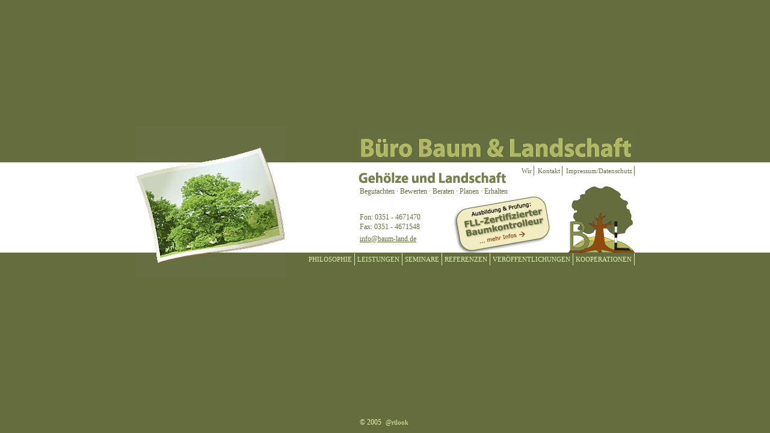

--- FILE ---
content_type: text/html
request_url: http://baum-land.de/
body_size: 1700
content:
<!DOCTYPE HTML PUBLIC "-//W3C//DTD HTML 4.01//EN"
        "http://www.w3.org/TR/html4/strict.dtd">
<head>
<title>B&uuml;ro Baum &amp; Landschaft</title>
	<meta http-equiv="Content-Type" content="text/html; charset=iso-8859-1">
    <meta http-equiv="imagetoolbar" content="no">
<meta name="language" content="de">
<meta name="description" lang="de" content="Geh&ouml;lze und Landschaft Begutachten, Bewerten, Bewerten, Beraten, Planen, Erhalten">
<meta name="keywords" lang="de" content="Dendrochronologie,  Baumpflege, Geh&ouml;lzmanagement, Waldinventur, Geh&ouml;lzgutachten, Baumgutachten, Baumkataster, Geh&ouml;lzphysiologie, Waldwertermittlung">
<meta name="author" content="@rtlook Dresden">
<meta name="publisher" content="B&uuml;ro Baum &amp; Landschaft">
<meta name="copyright" content="Matthias Goede, Dr. Henrik Wei&szlig;">
<meta name="page-topic" content="Dienstleistung">
<meta name="audience" content="Alle">
<meta name="revisit-after" content="30 days">
<meta name="robots" content="INDEX,FOLLOW">
<link rel="stylesheet" type="text/css" href="css/styles-start.css">
<!--[if lt IE 6]>
     <link href="../../css/ie5.css" rel="stylesheet" type="text/css">
<![endif]-->

<style type="text/css">
<!--
img {margin:0;display:block;}
-->
</style>
</head>

<body>
<div id="wrapper">
<table style="width:100%;">

     <colgroup>
        <col width="50%">
        <col width="250px">
        <col width="580px">
        <col width="50%">
     </colgroup>
<tr style="height:60px;background:#656D3F;">
<td></td>
<td><img src="bilder/teile/start.jpg" width="250" height="60" border="0" alt=""></td>
<td style="text-align:right;"><img style="float:right;" src="bilder/texte/text-buero-baum-und-landschaft-gross1.gif" width="460" height="50" border="0" alt=""></td>
<td></td>
</tr>
<tr style="height:150px;background:#FFF;">
<td></td>
<td><img src="bilder/teile/start-02.jpg" width="250" height="150" border="0" alt=""></td>
<td style="vertical-align:top;">
<div style="position:relative;height:150px;width:460px;float:right;">
<img style="position:absolute;left:0;top:10px;" src="bilder/texte/text-gehoelze.gif" width="250" height="30" border="0" alt="">
<div style="position:absolute;right:0;top:6px;"><a class="service" href="wir.html" title="Wir">Wir</a>
<a class="service" href="kontakt.html" title="Kontakt">Kontakt</a>
<a class="service" href="impressum.html" title="Impressum">Impressum/Datenschutz</a></div>

<div style="position:absolute;left:3px;top:40px;">Begutachten&nbsp;&middot;&nbsp;Bewerten&nbsp;&middot;&nbsp;Beraten&nbsp;&middot;&nbsp;Planen&nbsp;&middot;&nbsp;Erhalten </div>
<div style="position:absolute;bottom:10px;left:3px;width:150px;text-align:left;">Fon: 0351 - 4671470<br />
Fax: 0351 - 4671548<br />
<a class="mail" href="mailto:info@baum-land.de" title="E-Mail an B&uuml;ro Baum&amp;Landschaft">info@baum-land.de</a> </div>
<div style="position:absolute;bottom:0px;right:0px;border-bottom:0px solid #afb760;"><img src="bilder/logo110.gif" width="110" height="110" border="0" alt=""></div>
<div style="position:absolute;bottom:0px;right:130px;"><a class="bilderlink"  href="seminare-fll1.html"></a></div>
</div>

</td>
<td></td>
</tr>

<tr style="height:40px;background:#656D3F;">
<td></td>
<td style="vertical-align:top;"><img src="bilder/teile/start-03.jpg" width="250" height="43" border="0" alt=""></td>
<td style="vertical-align:top;text-align:right;padding-top:4px;">
<a href="philosophie.html" title="Philosophie">PHILOSOPHIE</a>
<a href="leistungen.html" title="Leistungen">LEISTUNGEN</a>
<a href="seminare.html" title="Seminare">SEMINARE</a>
<a href="referenzen.html" title="Referenzen">REFERENZEN</a>
<a href="veroeffentlichungen.html" title="Ver&ouml;ffentlichungen">VER&Ouml;FFENTLICHUNGEN</a>
<a href="kooperationen.html" title="Kooperationen">KOOPERATIONEN</a>
</td>
<td></td>
</tr>


</table>
</div><!-- Ende #wrapper-->
<div style="position:absolute;bottom:10px;width:100%;background:transparent;text-align:center;color:#dff2ac;">&copy;&nbsp;2005&nbsp;<a class="copy" target="_blank"href="http://www.artlook.de/" title="@rtlook Dresden * Print- und Screendesign">@rtlook</a></div>
</body>

</html>

--- FILE ---
content_type: text/css
request_url: http://baum-land.de/css/styles-start.css
body_size: 1811
content:
html,body
   {
   margin:0px;
   padding:0px;
   width:100%;
   height:100%;
   background:#656D3F;
   }
html
   {
   overflow:hidden;
   }

#wrapper {
width:100%;
height:253px;
position:absolute;
top:50%;
margin-top:-150px;

text-align:center;
border:0px solid red;}


body{   font-size:11px;}
div,p,a,td {font-family:verdana;font-size:12px;line-height:140%;color:#656D3F;}
table
   {
   table-layout:fixed;
   border-collapse:collapse;
   width:100%;
   }
td,img{border:0px solid red;padding:0;margin:0;font-size:0px;}
a,a:link,a:visited
{
font-size:11px;
height:17px;
text-decoration:none;
color:#dff2ac;
padding:4px 4px;
border-right:1px solid #dff2ac;
}
a.bilderlink,
a.bilderlink:link,
a.bilderlink:visited
	{
	color:transparent;
	background:url(../bilder/texte/text-baumkontrolleur.gif) no-repeat left bottom ;
	border:none;
	width:170px;
	height:95px;
	display:block;
	font-size:0;
	line-height:0;
	}
a:hover,a:active,a:focus
{
color:#656D3F;
background:#dff2ac;}
a.bilderlink:hover,
a.bilderlink:active,
a.bilderlink:focus
	{
	background:url(../bilder/texte/text-baumkontrolleur-hover.gif) no-repeat 1px bottom ;
	}

a.service,a.service:link,a.service:visited
{border-right:1px solid #656D3F;color:#656D3F;padding:2px 3px;}

a.service:hover,a.service:active,a.service:focus
{border-right:1px solid #656D3F;color:#656D3F;padding:2px 3px;}

a.mail,a.mail:link,a.mail:visited
	{
    color:#656D3F;
    font-size:12px;
    text-decoration:underline;
    border-right-width:0;
    margin:0 5px 0 0;
    padding-left:0;
    display:block;
    }
a.mail:hover,a.mail:active,a.mail:focus
	{
    color:#afb760;
    background:#FFF;
    }
a.copy,a.copy:link,a.copy:visited{border-right-width:0px;}
div{border:0px solid blue;}